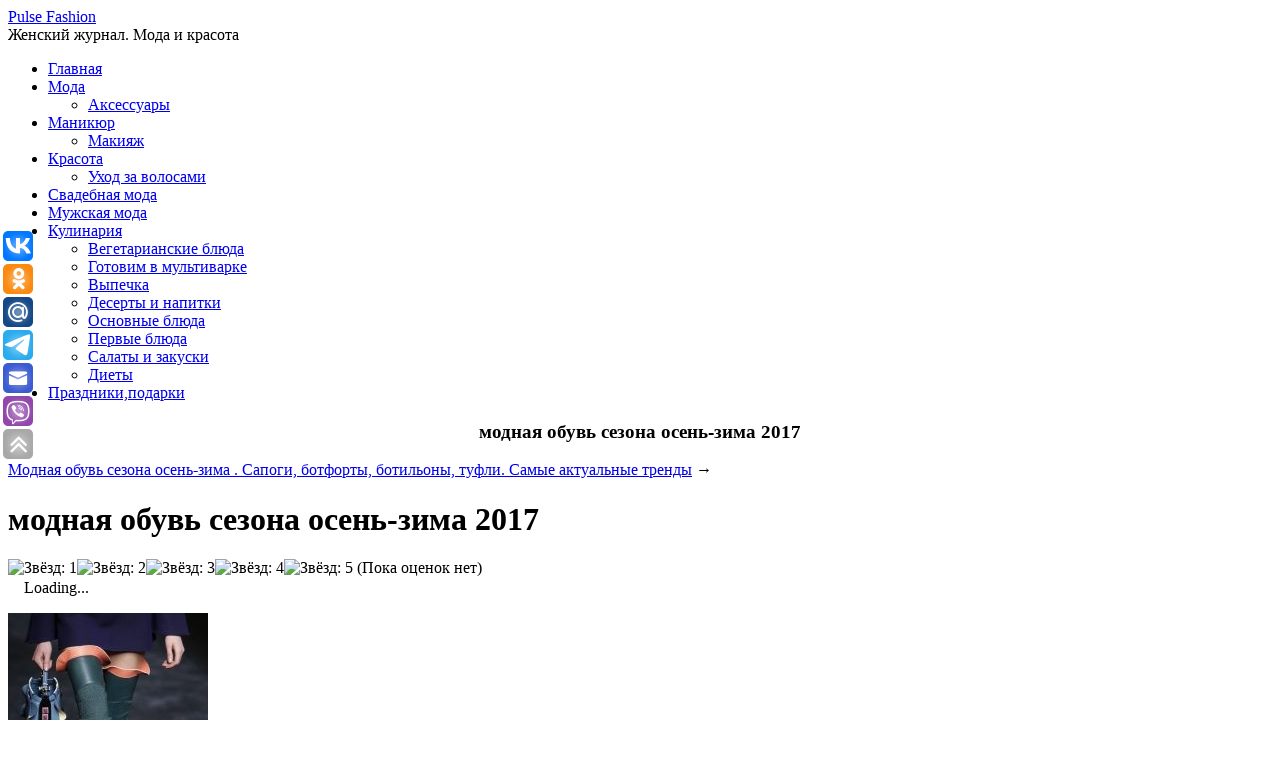

--- FILE ---
content_type: text/html; charset=UTF-8
request_url: http://pulse-fashion.ru/modnaya-obuv-sezona-osen-zima-20162017-sapogi-botforty-botilony-tufli-samye-aktualnye-trendy.html/fendi1
body_size: 16513
content:
<!DOCTYPE html>

<!-- BEGIN html -->
<html lang="ru-RU">

<!-- BEGIN head -->
<head>
<meta name=viewport content="width=device-width, initial-scale=1">
<!-- Meta Tags -->
<meta http-equiv="Content-Type" content="text/html; charset=UTF-8" />

<title>модная обувь сезона осень-зима 2017 | Pulse Fashion</title>
    
<!-- Stylesheet & Favicon -->
<link rel="stylesheet" type="text/css" href="http://pulse-fashion.ru/wp-content/themes/pulse-fashion/style.css" />
<noindex>
<script
    async="async"
    src="https://cdn-rtb.sape.ru/rtb-b/js/490/2/131490.js"
    type="text/javascript">
</script>
</noindex>
<!-- WP Head -->
<meta name='robots' content='max-image-preview:large' />

<!-- All In One SEO Pack 3.7.1[242,302] -->

<meta name="keywords"  content="обувь,мода,осень,зима,2022,2017,Трендовые,фото,Аксессуары,Мода" />

<script type="application/ld+json" class="aioseop-schema">{}</script>
<link rel="canonical" href="http://pulse-fashion.ru/modnaya-obuv-sezona-osen-zima-20162017-sapogi-botforty-botilony-tufli-samye-aktualnye-trendy.html/fendi1" />
<!-- All In One SEO Pack -->
<link rel='dns-prefetch' href='//ajax.googleapis.com' />
<link rel='dns-prefetch' href='//s.w.org' />
<link rel="alternate" type="application/rss+xml" title="Pulse Fashion &raquo; Лента комментариев к &laquo;модная обувь сезона осень-зима 2017&raquo;" href="http://pulse-fashion.ru/modnaya-obuv-sezona-osen-zima-20162017-sapogi-botforty-botilony-tufli-samye-aktualnye-trendy.html/fendi1/feed" />
		<script type="text/javascript">
			window._wpemojiSettings = {"baseUrl":"https:\/\/s.w.org\/images\/core\/emoji\/13.0.1\/72x72\/","ext":".png","svgUrl":"https:\/\/s.w.org\/images\/core\/emoji\/13.0.1\/svg\/","svgExt":".svg","source":{"concatemoji":"http:\/\/pulse-fashion.ru\/wp-includes\/js\/wp-emoji-release.min.js?ver=5.7.2"}};
			!function(e,a,t){var n,r,o,i=a.createElement("canvas"),p=i.getContext&&i.getContext("2d");function s(e,t){var a=String.fromCharCode;p.clearRect(0,0,i.width,i.height),p.fillText(a.apply(this,e),0,0);e=i.toDataURL();return p.clearRect(0,0,i.width,i.height),p.fillText(a.apply(this,t),0,0),e===i.toDataURL()}function c(e){var t=a.createElement("script");t.src=e,t.defer=t.type="text/javascript",a.getElementsByTagName("head")[0].appendChild(t)}for(o=Array("flag","emoji"),t.supports={everything:!0,everythingExceptFlag:!0},r=0;r<o.length;r++)t.supports[o[r]]=function(e){if(!p||!p.fillText)return!1;switch(p.textBaseline="top",p.font="600 32px Arial",e){case"flag":return s([127987,65039,8205,9895,65039],[127987,65039,8203,9895,65039])?!1:!s([55356,56826,55356,56819],[55356,56826,8203,55356,56819])&&!s([55356,57332,56128,56423,56128,56418,56128,56421,56128,56430,56128,56423,56128,56447],[55356,57332,8203,56128,56423,8203,56128,56418,8203,56128,56421,8203,56128,56430,8203,56128,56423,8203,56128,56447]);case"emoji":return!s([55357,56424,8205,55356,57212],[55357,56424,8203,55356,57212])}return!1}(o[r]),t.supports.everything=t.supports.everything&&t.supports[o[r]],"flag"!==o[r]&&(t.supports.everythingExceptFlag=t.supports.everythingExceptFlag&&t.supports[o[r]]);t.supports.everythingExceptFlag=t.supports.everythingExceptFlag&&!t.supports.flag,t.DOMReady=!1,t.readyCallback=function(){t.DOMReady=!0},t.supports.everything||(n=function(){t.readyCallback()},a.addEventListener?(a.addEventListener("DOMContentLoaded",n,!1),e.addEventListener("load",n,!1)):(e.attachEvent("onload",n),a.attachEvent("onreadystatechange",function(){"complete"===a.readyState&&t.readyCallback()})),(n=t.source||{}).concatemoji?c(n.concatemoji):n.wpemoji&&n.twemoji&&(c(n.twemoji),c(n.wpemoji)))}(window,document,window._wpemojiSettings);
		</script>
		<style type="text/css">
img.wp-smiley,
img.emoji {
	display: inline !important;
	border: none !important;
	box-shadow: none !important;
	height: 1em !important;
	width: 1em !important;
	margin: 0 .07em !important;
	vertical-align: -0.1em !important;
	background: none !important;
	padding: 0 !important;
}
</style>
		<style type="text/css">
	.wp-pagenavi{float:left !important; }
	</style>
  <link rel='stylesheet' id='cudazi-scroll-to-top-style-css'  href='http://pulse-fashion.ru/wp-content/plugins/cudazi-scroll-to-top/css/widget.css?ver=5.7.2' type='text/css' media='all' />
<link rel='stylesheet' id='social-likes-classic-css'  href='http://pulse-fashion.ru/wp-content/plugins/easy-vkontakte-connect/css/social-likes_classic.css?ver=5.7.2' type='text/css' media='all' />
<link rel='stylesheet' id='wp-block-library-css'  href='http://pulse-fashion.ru/wp-includes/css/dist/block-library/style.min.css?ver=5.7.2' type='text/css' media='all' />
<link rel='stylesheet' id='justifiedGallery-css'  href='http://pulse-fashion.ru/wp-content/plugins/collage-gallery/inc/justified-gallery/justifiedGallery.min.css?ver=5.7.2' type='text/css' media='all' />
<link rel='stylesheet' id='photoswipe-css'  href='http://pulse-fashion.ru/wp-content/plugins/collage-gallery/inc/photoswipe/photoswipe.css?ver=5.7.2' type='text/css' media='all' />
<link rel='stylesheet' id='photoswipe-default-skin-css'  href='http://pulse-fashion.ru/wp-content/plugins/collage-gallery/inc/photoswipe/default-skin/default-skin.css?ver=5.7.2' type='text/css' media='all' />
<link rel='stylesheet' id='wp-postratings-css'  href='http://pulse-fashion.ru/wp-content/plugins/wp-postratings/css/postratings-css.css?ver=1.89' type='text/css' media='all' />
<link rel='stylesheet' id='evc-share-style-css'  href='http://pulse-fashion.ru/wp-content/plugins/easy-vkontakte-connect/css/style-share.css?ver=5.7.2' type='text/css' media='all' />
<link rel='stylesheet' id='dashicons-css'  href='http://pulse-fashion.ru/wp-includes/css/dashicons.min.css?ver=5.7.2' type='text/css' media='all' />
<link rel='stylesheet' id='wp-pagenavi-style-css'  href='http://pulse-fashion.ru/wp-content/plugins/wp-pagenavi-style/css/css3_black.css?ver=1.0' type='text/css' media='all' />
<script type='text/javascript' src='https://ajax.googleapis.com/ajax/libs/jquery/1.7.1/jquery.min.js?ver=1.7.1' id='jquery-js'></script>
<script type='text/javascript' src='http://pulse-fashion.ru/wp-content/plugins/cudazi-scroll-to-top/js/widget.js?ver=5.7.2' id='cudazi-scroll-to-top-script-js'></script>
<script type='text/javascript' src='http://pulse-fashion.ru/wp-content/plugins/easy-vkontakte-connect/js/jquery.cookie.js' id='jquery.cookie-js'></script>
<script type='text/javascript' src='http://pulse-fashion.ru/wp-content/plugins/collage-gallery/inc/justified-gallery/jquery.justifiedGallery.min.js?ver=5.7.2' id='justifiedGallery-js'></script>
<script type='text/javascript' src='http://pulse-fashion.ru/wp-content/themes/pulse-fashion/js/jquery.superfish.js?ver=5.7.2' id='superfish-js'></script>
<script type='text/javascript' src='http://pulse-fashion.ru/wp-content/themes/pulse-fashion/js/jquery.slides.min.js?ver=5.7.2' id='slides-js'></script>
<script type='text/javascript' src='http://pulse-fashion.ru/wp-content/themes/pulse-fashion/js/jquery.init.js?ver=5.7.2' id='custom-js'></script>
<script type='text/javascript' src='http://pulse-fashion.ru/wp-content/plugins/content-slide/js/coin-slider.js?ver=5.7.2' id='content_slider-js'></script>
<link rel="https://api.w.org/" href="http://pulse-fashion.ru/wp-json/" /><link rel="alternate" type="application/json" href="http://pulse-fashion.ru/wp-json/wp/v2/media/7015" /><link rel="EditURI" type="application/rsd+xml" title="RSD" href="http://pulse-fashion.ru/xmlrpc.php?rsd" />
<link rel="wlwmanifest" type="application/wlwmanifest+xml" href="http://pulse-fashion.ru/wp-includes/wlwmanifest.xml" /> 
<meta name="generator" content="WordPress 5.7.2" />
<link rel='shortlink' href='http://pulse-fashion.ru/?p=7015' />
<link rel="alternate" type="application/json+oembed" href="http://pulse-fashion.ru/wp-json/oembed/1.0/embed?url=http%3A%2F%2Fpulse-fashion.ru%2Fmodnaya-obuv-sezona-osen-zima-20162017-sapogi-botforty-botilony-tufli-samye-aktualnye-trendy.html%2Ffendi1" />
<link rel="alternate" type="text/xml+oembed" href="http://pulse-fashion.ru/wp-json/oembed/1.0/embed?url=http%3A%2F%2Fpulse-fashion.ru%2Fmodnaya-obuv-sezona-osen-zima-20162017-sapogi-botforty-botilony-tufli-samye-aktualnye-trendy.html%2Ffendi1&#038;format=xml" />
<script type="text/javascript">
	var $jquery = jQuery.noConflict(); 
	$jquery(document).ready(function() 
	{
		$jquery('#wpcontent_slider').coinslider(
	{ 
	width: 500, 
	height: 300, 
	spw: 7, 
	sph: 5, 
	delay: 3000, 
	sDelay: 30, 
	opacity: 0.7, 
	titleSpeed: 500, 
	effect: 'random', 
	navigation: true, 
	links : true, 
	hoverPause: true });
		});
	</script>
<style type="text/css" media="screen">
		
#wpcontent_slider_container
{
	overflow: hidden; position: relative; padding:0px;margin:0px; text-align:center; width:510px !important;
	height:310px !important;
}
#wpcontent_slider 
{ overflow: hidden; position: relative; font-family:Arial,Georgia,Verdana;border:5px solid #ffffff; text-align:left;}
#wpcontent_slider a,#wpcontent_slider a img { border: none; text-decoration: none; outline: none; }
#wpcontent_slider h4,#wpcontent_slider h4 a 
{margin: 0px;padding: 0px; font-family: Arial,Georgia,Verdana;
text-decoration:none;font-size: 18px; color:#ffffff;}
#wpcontent_slider .cs-title {width: 100%;padding: 10px; background: #ffffff; color: #000000; font-family: Arial,Georgia,Verdana; font-size: 12px; letter-spacing: normal;line-height: normal;}
#wpcontent_slider_container .cs-prev,#wpcontent_slider_container .cs-next {font-weight: bold;background: #000000;
font-size: 28px; font-family: "Courier New", Courier, monospace; color: #ffffff !important;
padding: 0px 10px;-moz-border-radius: 5px;-khtml-border-radius: 5px;-webkit-border-radius: 5px;}
#wpcontent_slider_container .cs-buttons { font-size: 0px; padding: 10px 0px 10px 0px;
margin:0px auto; float:left;clear:left;
}
#wpcontent_slider_container .cs-buttons a { outline:none; margin-left: 5px; height: 10px; width: 10px; float: left; border: 1px solid #000000; color: #000000; text-indent: -1000px; 
}
#wpcontent_slider_container .cs-active { background-color: #000000; color: #FFFFFF; }
#wpcs_link_love,#wpcs_link_love a{display:none;}
</style>
<!-- End Content Slider Settings -->

<script type="text/javascript">
	window._wp_rp_static_base_url = 'https://rp.zemanta.com/static/';
	window._wp_rp_wp_ajax_url = "http://pulse-fashion.ru/wp-admin/admin-ajax.php";
	window._wp_rp_plugin_version = '3.6.1';
	window._wp_rp_post_id = '7015';
	window._wp_rp_num_rel_posts = '5';
	window._wp_rp_thumbnails = false;
	window._wp_rp_post_title = '%D0%BC%D0%BE%D0%B4%D0%BD%D0%B0%D1%8F+%D0%BE%D0%B1%D1%83%D0%B2%D1%8C+%D1%81%D0%B5%D0%B7%D0%BE%D0%BD%D0%B0+%D0%BE%D1%81%D0%B5%D0%BD%D1%8C-%D0%B7%D0%B8%D0%BC%D0%B0+2017';
	window._wp_rp_post_tags = [];
</script>

	<!-- NotCaptcha HEAD start -->
	<script type="text/javascript">
		var NC_PLUGIN_URL = "http://pulse-fashion.ru/wp-content/plugins";
	</script>
	<script type="text/javascript" src="http://pulse-fashion.ru/wp-content/plugins/wp-notcaptcha/lib/trackbar.js"></script>
	<style>
	#captchaImgDiv img {padding:0;margin:0;border:0;display:inline;float:none}
	#captchaImgDiv td {padding:0;margin:0;border:0}
	#captchaImgDiv div {padding:0;margin:0;border:0}
	#captchaImgDiv span {padding:0;margin:0;border:0}
	.imgunit {
		width:60px;
		height:60px;
		overflow:hidden;
		padding:0;
		margin:0;
		margin-left:5px;
		position: relative; /* IE fix */
	}
	.imgunit img {padding:0;margin:0;position:relative}
	.captchablock {width:74px; float:left; padding:2px; margin:0;}
	.captchablock img {padding:0;margin:0;border:0;display: inline;}
	/* Reset */
	table.trackbar div, table.trackbar td {margin:0; padding:0;}
	table.trackbar {border-collapse:collapse;border-spacing:0;}
	table.trackbar img{border:0;display: inline;}
	
	/* Styles */
	table.trackbar {width:70px; background:repeat-x url(http://pulse-fashion.ru/wp-content/plugins/wp-notcaptcha//imgtrackbar/b_bg_on.gif) top left;}
	table.trackbar .l {width:1%; text-align: right; font-size: 1px; background:repeat-x url(http://pulse-fashion.ru/wp-content/plugins/wp-notcaptcha//imgtrackbar/b_bg_off.gif) top left;}
	table.trackbar .l div {position:relative; width:0; text-align: right; z-index:500; white-space:nowrap;}
	table.trackbar .l div img {cursor:pointer;}
	table.trackbar .l div span {position:absolute;top:-12px; right:6px; z-index:1000; font:11px tahoma; color:#000;}
	table.trackbar .l div span.limit {text-align:left; position:absolute;top:-12px; right:100%; z-index:100; font:11px tahoma; color:#D0D0D0;}
	table.trackbar .r {position:relative; width:1%; text-align: left; font-size: 1px; background:repeat-x url(http://pulse-fashion.ru/wp-content/plugins/wp-notcaptcha//imgtrackbar/b_bg_off.gif) top right; cursor:default;}
	table.trackbar .r div {position:relative; width:0; text-align: left; z-index:500; white-space:nowrap;}
	table.trackbar .r div img {cursor:pointer;}
	table.trackbar .r div span {position:absolute;top:-12px; left:6px; z-index:1000; font:11px tahoma; color:#000;}
	table.trackbar .r div span.limit {position:absolute;top:-12px; left:100%; z-index:100; font:11px tahoma; color:#D0D0D0;}
	table.trackbar .c {font-size:1px; width:100%;}
	</style>
	<!-- NotCaptcha HEAD end -->	
		<style type="text/css">
	 .wp-pagenavi
	{
		font-size:12px !important;
	}
	</style>
	<!-- There is no amphtml version available for this URL. --><style type="text/css">.collage_gallery:before, .collage_gallery:after { content: ""; display: table; clear:both; } .collage_gallery { display:block; max-width: 100%; margin-bottom:20px; display:none; } .collage_img_wrap { height: auto; max-width: 100%; margin-bottom:20px; } .collage_img_wrap img { border: 0 none; vertical-align: middle; height: auto; max-width: 100%; } .collage_img_wrap span { font-size:11px; } .ug-social-data { display: flex; flex-direction: row; justify-content: flex-start; } .ug-social-data > * { display: inline-block; white-space: nowrap; padding-right: 10px; } .ug-social-data div:last-child { padding-right: 0; } .ug-spacer { flex-grow: 1; }</style>	<script type="text/javascript">

		var ugDefaults = {
			rowHeight: 120,
			maxRowHeight: 0,
						lastRow: 'nojustify',
			fixedHeight: false,
			captions: true,
			margins: 1,
			border: -1					};

	</script>
	<style type="text/css">
    #overlay-sidebar {
      width: 380px;
      margin: 0 0 0 -190px;
    }
    #slide-sidebar {
      width: 380px;
      right:-423px; // width + 43px
      bottom: 20px;
    }
  </style><script type="text/javascript">
    var VKWidgetsGroup = [];
    var VKWidgetsComments = [];
    var VKWidgetsPolls = [];
    var VKWidgetsSubscribe = [];
    var VKWidgetsContactUs = [];
    var VKWidgetsCommunityMessages = [];
    var VKWidgets = [];
    
    var vkUnLock = [];
    var subscribeCookieExpires = 1;
    
    if (typeof ajaxurl == "undefined")
      ajaxurl = "http://pulse-fashion.ru/wp-admin/admin-ajax.php";
  
    oTimeout = 5000;
    oScreens = 0.75;
    oCookieExpires = 365;
    oAction = "timeout";
    oSensitivity = 20;
    oTop = "40px";

    sTimeout = 5000;
    sScreens = 0.75;
    sCookieExpires = 365;
    sAction = "scroll";
    sSensitivity = 20;
    sSpeed = 800;
        
  </script><script type="text/javascript">evc_post_id = 7015;</script><script type="text/javascript">
function disableSelection(target){
if (typeof target.onselectstart!="undefined")
    target.onselectstart=function(){return false}
else if (typeof target.style.MozUserSelect!="undefined")
    target.style.MozUserSelect="none"
else
    target.onmousedown=function(){return false}
target.style.cursor = "default"
}
</script>
<!--	 
<noindex>

  

<script async src="//pagead2.googlesyndication.com/pagead/js/adsbygoogle.js"></script>
<script>
  (adsbygoogle = window.adsbygoogle || []).push({
    google_ad_client: "ca-pub-2961414051434312",
    enable_page_level_ads: true
  });
</script>

</noindex>

-->
</head>
<body class="attachment attachment-template-default single single-attachment postid-7015 attachmentid-7015 attachment-jpeg" 

<div id="wrap" class="clearfix">

<div id="header" class="clearfix">

	<div id="header-top" class="clearfix">
        <div id="logo" style="margin-top: 0px;">
        	            	<a href="http://pulse-fashion.ru/" title="Pulse Fashion">Pulse Fashion</a>
                      
        </div>
        <!-- END logo -->
        
         
        
	</div>
       
	<div id="site-description">Женский журнал. Мода и красота</div>    


    
</div><!-- END header -->

        <div id="navigation" class="clearfix">
            <div class="menu-menyu-1-container"><ul id="menu-menyu-1" class="sf-menu"><li id="menu-item-253" class="menu-item menu-item-type-custom menu-item-object-custom menu-item-home menu-item-253"><a href="http://pulse-fashion.ru/">Главная</a></li>
<li id="menu-item-801" class="menu-item menu-item-type-taxonomy menu-item-object-category menu-item-has-children menu-item-801"><a href="http://pulse-fashion.ru/category/moda">Мода</a>
<ul class="sub-menu">
	<li id="menu-item-804" class="menu-item menu-item-type-taxonomy menu-item-object-category menu-item-804"><a href="http://pulse-fashion.ru/category/aksessuari">Аксессуары</a></li>
</ul>
</li>
<li id="menu-item-807" class="menu-item menu-item-type-taxonomy menu-item-object-category menu-item-has-children menu-item-807"><a href="http://pulse-fashion.ru/category/manikyur">Маникюр</a>
<ul class="sub-menu">
	<li id="menu-item-802" class="menu-item menu-item-type-taxonomy menu-item-object-category menu-item-802"><a href="http://pulse-fashion.ru/category/makiyazh">Макияж</a></li>
</ul>
</li>
<li id="menu-item-803" class="menu-item menu-item-type-taxonomy menu-item-object-category menu-item-has-children menu-item-803"><a href="http://pulse-fashion.ru/category/krasota">Красота</a>
<ul class="sub-menu">
	<li id="menu-item-805" class="menu-item menu-item-type-taxonomy menu-item-object-category menu-item-805"><a href="http://pulse-fashion.ru/category/uhod-za-volosami">Уход за волосами</a></li>
</ul>
</li>
<li id="menu-item-2579" class="menu-item menu-item-type-taxonomy menu-item-object-category menu-item-2579"><a href="http://pulse-fashion.ru/category/svadebnaya-moda">Свадебная мода</a></li>
<li id="menu-item-4127" class="menu-item menu-item-type-taxonomy menu-item-object-category menu-item-4127"><a href="http://pulse-fashion.ru/category/muzhskaya-moda">Мужская мода</a></li>
<li id="menu-item-3109" class="menu-item menu-item-type-taxonomy menu-item-object-category menu-item-has-children menu-item-3109"><a href="http://pulse-fashion.ru/category/kulinariya">Кулинария</a>
<ul class="sub-menu">
	<li id="menu-item-3110" class="menu-item menu-item-type-taxonomy menu-item-object-category menu-item-3110"><a href="http://pulse-fashion.ru/category/kulinariya/vegetarianskie-blyuda">Вегетарианские блюда</a></li>
	<li id="menu-item-3112" class="menu-item menu-item-type-taxonomy menu-item-object-category menu-item-3112"><a href="http://pulse-fashion.ru/category/kulinariya/gotovim-v-multivarke">Готовим в мультиварке</a></li>
	<li id="menu-item-3111" class="menu-item menu-item-type-taxonomy menu-item-object-category menu-item-3111"><a href="http://pulse-fashion.ru/category/kulinariya/vypechka">Выпечка</a></li>
	<li id="menu-item-3113" class="menu-item menu-item-type-taxonomy menu-item-object-category menu-item-3113"><a href="http://pulse-fashion.ru/category/kulinariya/deserty-i-napitki">Десерты и напитки</a></li>
	<li id="menu-item-3114" class="menu-item menu-item-type-taxonomy menu-item-object-category menu-item-3114"><a href="http://pulse-fashion.ru/category/kulinariya/osnovnye-blyuda">Основные блюда</a></li>
	<li id="menu-item-3115" class="menu-item menu-item-type-taxonomy menu-item-object-category menu-item-3115"><a href="http://pulse-fashion.ru/category/kulinariya/pervye-blyuda">Первые блюда</a></li>
	<li id="menu-item-3116" class="menu-item menu-item-type-taxonomy menu-item-object-category menu-item-3116"><a href="http://pulse-fashion.ru/category/kulinariya/salaty-i-zakuski">Салаты и закуски</a></li>
	<li id="menu-item-3117" class="menu-item menu-item-type-taxonomy menu-item-object-category menu-item-3117"><a href="http://pulse-fashion.ru/category/dieti">Диеты</a></li>
</ul>
</li>
<li id="menu-item-4333" class="menu-item menu-item-type-taxonomy menu-item-object-category menu-item-4333"><a href="http://pulse-fashion.ru/category/prazdniki-i-podarki">Праздники,подарки</a></li>
</ul></div>        </div>
        <!-- END navigation -->  
		
		 
		<h3 style="text-align: center;">модная обувь сезона осень-зима 2017</h3>
				
	
			
		<noindex>
		
	
	<iframe class="relap-runtime-iframe" style="position:absolute;top:-9999px;left:-9999px;visibility:hidden;" srcdoc="<script src='https://relap.io/v7/relap.js' data-relap-token='0PCJsUvPk2OecXRx'></script>"></iframe>
		
		
	    

	
	<!--<noindex><div class="js-relap-anchor" data-relap-id="iHeIlFWVWEmzloCA"></div></noindex>-->




<!-- 5ae08e39 -->
<!-- a1ffca76 -->

<script>var mt_cid = 93028859</script>
<script>var mt_gcid = 'UA-103232066-55'</script>
<script async="async" src="http://adcounter2.uptolike.ru/counter.js?sid=st99284d479a54a34d64a397c1642a36acf712dec6" type="text/javascript"></script>
<!-- 5ae08e39 -->
	</noindex>
	
	
				
				

<div class="post clearfix">
    <div class="entry clearfix">
    
		<div id="post-nextprev" class="clearfix">
			<div id="post-next" class="one-half"></div>
        	<div id="post-prev" class="one-half remove-margin"><a href="http://pulse-fashion.ru/modnaya-obuv-sezona-osen-zima-20162017-sapogi-botforty-botilony-tufli-samye-aktualnye-trendy.html" rel="prev">Модная обувь сезона осень-зима . Сапоги, ботфорты, ботильоны, туфли. Самые актуальные тренды</a> &rarr;</div>
        </div>
        <!-- /post-next-prev -->
		<h1 class="single-title">модная обувь сезона осень-зима 2017</h1>
		
		
	


             <noindex>


<span rel="v:rating"> <span typeof="v:Rating"><div id="post-ratings-7015" class="post-ratings" itemscope itemtype="http://schema.org/Article" data-nonce="85361c9014"><img id="rating_7015_1" src="http://pulse-fashion.ru/wp-content/plugins/wp-postratings/images/stars_crystal/rating_off.gif" alt="Звёзд: 1" title="Звёзд: 1" onmouseover="current_rating(7015, 1, 'Звёзд: 1');" onmouseout="ratings_off(0, 0, 0);" onclick="rate_post();" onkeypress="rate_post();" style="cursor: pointer; border: 0px;" /><img id="rating_7015_2" src="http://pulse-fashion.ru/wp-content/plugins/wp-postratings/images/stars_crystal/rating_off.gif" alt="Звёзд: 2" title="Звёзд: 2" onmouseover="current_rating(7015, 2, 'Звёзд: 2');" onmouseout="ratings_off(0, 0, 0);" onclick="rate_post();" onkeypress="rate_post();" style="cursor: pointer; border: 0px;" /><img id="rating_7015_3" src="http://pulse-fashion.ru/wp-content/plugins/wp-postratings/images/stars_crystal/rating_off.gif" alt="Звёзд: 3" title="Звёзд: 3" onmouseover="current_rating(7015, 3, 'Звёзд: 3');" onmouseout="ratings_off(0, 0, 0);" onclick="rate_post();" onkeypress="rate_post();" style="cursor: pointer; border: 0px;" /><img id="rating_7015_4" src="http://pulse-fashion.ru/wp-content/plugins/wp-postratings/images/stars_crystal/rating_off.gif" alt="Звёзд: 4" title="Звёзд: 4" onmouseover="current_rating(7015, 4, 'Звёзд: 4');" onmouseout="ratings_off(0, 0, 0);" onclick="rate_post();" onkeypress="rate_post();" style="cursor: pointer; border: 0px;" /><img id="rating_7015_5" src="http://pulse-fashion.ru/wp-content/plugins/wp-postratings/images/stars_crystal/rating_off.gif" alt="Звёзд: 5" title="Звёзд: 5" onmouseover="current_rating(7015, 5, 'Звёзд: 5');" onmouseout="ratings_off(0, 0, 0);" onclick="rate_post();" onkeypress="rate_post();" style="cursor: pointer; border: 0px;" /> (Пока оценок нет)<br /><span class="post-ratings-text" id="ratings_7015_text"></span><meta itemprop="name" content="модная обувь сезона осень-зима 2017" /><meta itemprop="headline" content="модная обувь сезона осень-зима 2017" /><meta itemprop="description" content="Fendi" /><meta itemprop="datePublished" content="2016-06-08T10:54:50+03:00" /><meta itemprop="dateModified" content="2016-06-08T10:55:18+03:00" /><meta itemprop="url" content="http://pulse-fashion.ru/modnaya-obuv-sezona-osen-zima-20162017-sapogi-botforty-botilony-tufli-samye-aktualnye-trendy.html/fendi1" /><meta itemprop="author" content="moda" /><meta itemprop="mainEntityOfPage" content="http://pulse-fashion.ru/modnaya-obuv-sezona-osen-zima-20162017-sapogi-botforty-botilony-tufli-samye-aktualnye-trendy.html/fendi1" /><div style="display: none;" itemprop="publisher" itemscope itemtype="https://schema.org/Organization"><meta itemprop="name" content="Pulse Fashion" /><meta itemprop="url" content="http://pulse-fashion.ru" /><div itemprop="logo" itemscope itemtype="https://schema.org/ImageObject"><meta itemprop="url" content="" /></div></div></div><div id="post-ratings-7015-loading" class="post-ratings-loading"><img src="http://pulse-fashion.ru/wp-content/plugins/wp-postratings/images/loading.gif" width="16" height="16" class="post-ratings-image" />Loading...</div></span></span>
 
 
 
 







</noindex>




 <!--
<noindex> <div id="SC_TBlock_381089" class="SC_TBlock"></div></noindex>-->

		<p class="attachment"><a href='http://pulse-fashion.ru/images/2016/06/Fendi1.jpg'><img width="200" height="300" src="http://pulse-fashion.ru/images/2016/06/Fendi1-200x300.jpg" class="attachment-medium size-medium" alt="модная обувь сезона осень-зима 2017" loading="lazy" srcset="http://pulse-fashion.ru/images/2016/06/Fendi1-200x300.jpg 200w, http://pulse-fashion.ru/images/2016/06/Fendi1.jpg 564w" sizes="(max-width: 200px) 100vw, 200px" /></a></p>
<div class = "evc-social-likes" data-url="http://pulse-fashion.ru/modnaya-obuv-sezona-osen-zima-20162017-sapogi-botforty-botilony-tufli-samye-aktualnye-trendy.html/fendi1"data-title="модная обувь сезона осень-зима 2017" >
<div class="social-likes ">
<div class="facebook" title="Поделиться ссылкой на Фейсбуке">Facebook</div>
<div class="twitter" title="Поделиться ссылкой в Твиттере">Twitter</div>
<div class="vkontakte" title="Поделиться ссылкой во Вконтакте">Вконтакте</div>
<div class="plusone" title="Поделиться ссылкой в Гугл-плюсе">Google+</div>
</div>
</div>
		
	  <noindex>	
	   
	   
	
<!-- ads -->
 
</noindex>
<br>

 		
<div class="wp_rp_wrap  wp_rp_modern" id="wp_rp_first"><div class="wp_rp_content"><h3 class="related_post_title">Похожие модные записи</h3><ul class="related_post wp_rp"><li data-position="0" data-poid="in-218" data-post-type="none" ><a href="http://pulse-fashion.ru/prestizhnye-bosonozhki-2015.html" class="wp_rp_title">Трендовые босоножки </a></li><li data-position="1" data-poid="in-6076" data-post-type="none" ><a href="http://pulse-fashion.ru/modnoe-zhenskoe-belyo-2016.html" class="wp_rp_title">Модное женское бельё .</a></li><li data-position="2" data-poid="in-172" data-post-type="none" ><a href="http://pulse-fashion.ru/vechernij-mejkap-dlya-blondinok.html" class="wp_rp_title">Вечерний мейкап для блондинок</a></li><li data-position="3" data-poid="in-6898" data-post-type="none" ><a href="http://pulse-fashion.ru/kak-pridat-obem-volosam-pudra-dlya-obema.html" class="wp_rp_title">Как придать объем волосам? Пудра для объема</a></li><li data-position="4" data-poid="in-2279" data-post-type="none" ><a href="http://pulse-fashion.ru/modnyj-makiyazh-trendovyj-mejkap-foto-varianty-i-sxemy-naneseniya.html" class="wp_rp_title">Модный макияж, трендовый мейкап : фото варианты и схемы нанесения.</a></li></ul></div></div>
		
		
	<div style="display: none">	</div>
<noindex>





<!-- Yandex.RTB R-A-144907-2 -->
<div id="yandex_rtb_R-A-144907-2"></div>
<script type="text/javascript">
    (function(w, d, n, s, t) {
        w[n] = w[n] || [];
        w[n].push(function() {
            Ya.Context.AdvManager.render({
                blockId: "R-A-144907-2",
                renderTo: "yandex_rtb_R-A-144907-2",
                horizontalAlign: false,
                async: true
            });
        });
        t = d.getElementsByTagName("script")[0];
        s = d.createElement("script");
        s.type = "text/javascript";
        s.src = "//an.yandex.ru/system/context.js";
        s.async = true;
        t.parentNode.insertBefore(s, t);
    })(this, this.document, "yandexContextAsyncCallbacks");
</script>


<script type="text/javascript">(function(w,doc) {
if (!w.__utlWdgt ) {
    w.__utlWdgt = true;
    var d = doc, s = d.createElement('script'), g = 'getElementsByTagName';
    s.type = 'text/javascript'; s.charset='UTF-8'; s.async = true;
    s.src = ('https:' == w.location.protocol ? 'https' : 'http')  + '://w.uptolike.com/widgets/v1/uptolike.js';
    var h=d[g]('body')[0];
    h.appendChild(s);
}})(window,document);
</script>
<div data-background-alpha="0.0" data-buttons-color="#ffffff" data-counter-background-color="#ffffff" data-share-counter-size="12" data-top-button="true" data-share-counter-type="common" data-share-style="5" data-mode="share" data-like-text-enable="false" data-hover-effect="scale" data-mobile-view="true" data-icon-color="#ffffff" data-orientation="fixed-left" data-text-color="#000000" data-share-shape="round-rectangle" data-sn-ids="vk.ok.mr.tm.em.vb." data-share-size="30" data-background-color="#ffffff" data-preview-mobile="false" data-mobile-sn-ids="vk.fb.tw.wh.ok.gp.ps.mr.lj.li.em.vb." data-pid="1349195" data-counter-background-alpha="1.0" data-following-enable="true" data-exclude-show-more="true" data-selection-enable="true" class="uptolike-buttons" ></div>
	<!--	  
	<script async src="//pagead2.googlesyndication.com/pagead/js/adsbygoogle.js"></script>
<ins class="adsbygoogle"
     style="display:block"
     data-ad-format="autorelaxed"
     data-ad-client="ca-pub-2961414051434312"
     data-ad-slot="3923059419"></ins>
<script>
     (adsbygoogle = window.adsbygoogle || []).push({});
</script>

 <div id="SC_TBlock_381091" class="SC_TBlock"></div>
		</noindex>-->
       
    
       
          
	   <!-- <div class="clear"></div>
	<noindex>	
	<script type="text/javascript">
  (sc_adv_out = window.sc_adv_out || []).push({
    id : '381089',
    domain : "ad.lcads.ru"
  });
</script>
<script type="text/javascript" src="//st.ad.lcads.ru/js/adv_out.js"></script>
	
	<script type="text/javascript">
  (sc_adv_out = window.sc_adv_out || []).push({
    id : '381091',
    domain : "ad.lcads.ru"
  });
</script>
<script type="text/javascript" src="//st.ad.lcads.ru/js/adv_out.js"></script>


		 
		
		<a href="http://shakpotokes.com/fp2p" target="_blank">	<img href="http://shakpotokes.com/fp2p" target="_blank" rel="nofollow" width="650px" src="http://pulse-fashion.ru/11.jpg"></a>
		<a href="http://shakpotokes.com/fp7n" target="_blank">	<img href="http://shakpotokes.com/fp7n" target="_blank" rel="nofollow" width="650px" src="http://pulse-fashion.ru/systav.jpg"></a>
		<a href="http://shakpotokes.com/fp7p" target="_blank">	<img href="http://shakpotokes.com/fp7p" target="_blank" rel="nofollow" width="650px" src="http://pulse-fashion.ru/morsh.jpg"></a>
		 --> </noindex>
        <div class="post-bottom">
        	        </div>
        <!-- END post-bottom -->

        
        </div>
        <!-- END entry -->
	
	
<!-- You can start editing here. -->
<div id="commentsbox">
    <h3 id="comments">
        Комментариев нет    </h3>




<div id="comment-form">

<div id="respond" >

<h3 id="comments-respond">Ваш комментарий</h3>

<div class="cancel-comment-reply">
<a rel="nofollow" id="cancel-comment-reply-link" href="/modnaya-obuv-sezona-osen-zima-20162017-sapogi-botforty-botilony-tufli-samye-aktualnye-trendy.html/fendi1#respond" style="display:none;">Нажмите, чтобы отменить ответ.</a></div>


<form action="http://pulse-fashion.ru/wp-comments-post.php" method="post" id="commentform">

<input type="text" name="author" id="author" value="Имя*" onfocus="if(this.value=='Имя*')this.value='';" onblur="if(this.value=='')this.value='Имя*';" size="22" tabindex="1" />
<br />
<input type="text" name="email" id="email" value="E-mail*" onfocus="if(this.value=='E-mail*')this.value='';" onblur="if(this.value=='')this.value='E-mail*';" size="2" tabindex="2" />
<br />
<input type="text" name="url" id="url" value="Сайт" onfocus="if(this.value=='Сайт')this.value='';" onblur="if(this.value=='')this.value='Сайт';" size="2" tabindex="3" />
<br />


<textarea name="comment" id="comment" rows="10" tabindex="4"></textarea><br />

<button type="submit" id="commentSubmit" class="button light-gray"><span>Добавить комментарий</span></button>

<input type='hidden' name='comment_post_ID' value='7015' id='comment_post_ID' />
<input type='hidden' name='comment_parent' id='comment_parent' value='0' />

<div style="display:block;padding-bottom:5px;" id="captchaImgDiv">

<!-- NotCaptcha FORM start -->
<small>Перед отправкой формы:</small><br />
<script language="javascript">
	document.write('<div style="clear:both"><small>Выставьте эти иконки <b>вертикально</b> <img src="http://pulse-fashion.ru/wp-content/plugins/wp-notcaptcha/lib/vertical_sign.png" alt="^" border="0" /></small></div>');
	document.write('<div style="clear:both">');
	function setCaptchaValue(id, val) {
		document.getElementById(id+"Field").value = val/10;
		val = -val/10*60 - (val/10);
		document.getElementById(id+"Pict").style.left = val + "px";
	}
	
	// mobile start
	function setCaptchaValueMobile(id) {
		val = document.getElementById(id+"Field").value;
		val++;
		if (val >= 8) {
			val = 0;
		}
		document.getElementById(id+"Field").value = val;
		val *= 10;
		val = -val/10*60 - (val/10);
		document.getElementById(id+"Pict").style.left = val + "px";
	}
	// mobile end

	var img1 = "imgone";
	document.write('<div class="captchablock">');
	document.write('<div id="imgoneUnit" class="imgunit"><img id="imgonePict" src="http://pulse-fashion.ru/wp-content/plugins/wp-notcaptcha/lib/notcaptcha.php?i=1&r=1767003824" onclick = "setCaptchaValueMobile(img1)" /></div>');
	document.write('<input type="hidden" id="imgoneField" name="imgoneField" value="0" />');
	//<![CDATA[
	trackbar.getObject(img1).init({
		onMove : function() {
			setCaptchaValue(img1, this.leftValue);
		},
		dual : false, // two intervals
		width : 70, // px
		roundUp: 10,
		leftLimit : 0, // unit of value
		leftValue : 0, // unit of value
		rightLimit : 70, // unit of value
		rightValue : 70, // unit of value
		clearLimits: 1,
		clearValues: 1 });
	// -->
	document.write('</div>');

	var img2 = "imgtwo";
	document.write('<div class="captchablock">');
	document.write('<div id="imgtwoUnit" class="imgunit"><img id="imgtwoPict" src="http://pulse-fashion.ru/wp-content/plugins/wp-notcaptcha/lib/notcaptcha.php?i=2&r=1767003824" onclick = "setCaptchaValueMobile(img2)" /></div>');
	document.write('<input type="hidden" id="imgtwoField" name="imgtwoField" value="0">');
	//<![CDATA[
	trackbar.getObject(img2).init({
		onMove : function() {
			setCaptchaValue(img2, this.leftValue);
		},
		dual : false, // two intervals
		width : 70, // px
		roundUp: 10,
		leftLimit : 0, // unit of value
		leftValue : 0, // unit of value
		rightLimit : 70, // unit of value
		rightValue : 70, // unit of value
		clearLimits: 1,
		clearValues: 1 });
	// -->
	document.write('</div>');

	var img3 = "imgthree";
	document.write('<div class="captchablock">');
	document.write('<div id="imgthreeUnit" class="imgunit"><img id="imgthreePict" src="http://pulse-fashion.ru/wp-content/plugins/wp-notcaptcha/lib/notcaptcha.php?i=3&r=1767003824" onclick = "setCaptchaValueMobile(img3)" /></div>');
	document.write('<input type="hidden" id="imgthreeField" name="imgthreeField" value="0">');

	//<![CDATA[
	trackbar.getObject(img3).init({
		onMove : function() {
			setCaptchaValue(img3, this.leftValue);
		},
		dual : false, // two intervals
		width : 70, // px
		roundUp: 10,
		leftLimit : 0, // unit of value
		leftValue : 0, // unit of value
		rightLimit : 70, // unit of value
		rightValue : 70, // unit of value
		clearLimits: 1,
		clearValues: 1 });
	// -->
	document.write('</div>');
	document.write('</div>');
	document.write('<div style="clear:both"><small>Двигайте ползунки для изменения угла картинок или просто кликайте по картинкам</small><br />');
	document.write('<small><b style="cursor:pointer; padding:2px; border-bottom: 1px dashed" onclick="refresh_security_image()">Обновить картинки</b></small></div>');
</script>
<noscript>
	<div style="clear:both"><small>Пожалуйста, выберите номера <b>вертикальных</b> картинок <img src="http://pulse-fashion.ru/wp-content/plugins/wp-notcaptcha/lib/vertical_sign.png" alt="^" border="0" /></small></div>
	<div style="clear:both;padding:4px;">
		<img id="imgonePict" src="http://pulse-fashion.ru/wp-content/plugins/wp-notcaptcha/lib/notcaptcha.php?n=1&i=1&r=1767003824" align="left" />
		<select name="imgoneField">
			<option value="">- выбрать -</option>
<option value=0>1</option>
<option value=1>2</option>
<option value=2>3</option>
<option value=3>4</option>
<option value=4>5</option>
<option value=5>6</option>
<option value=6>7</option>
<option value=7>8</option>

		</select>
	</div>
	<div style="clear:both;padding:4px;">
		<img id="imgtwoPict" src="http://pulse-fashion.ru/wp-content/plugins/wp-notcaptcha/lib/notcaptcha.php?n=1&i=2&r=1767003824" align="left" />
		<select name="imgtwoField">
			<option value="">- выбрать -</option>
<option value=0>1</option>
<option value=1>2</option>
<option value=2>3</option>
<option value=3>4</option>
<option value=4>5</option>
<option value=5>6</option>
<option value=6>7</option>
<option value=7>8</option>

		</select>
	</div>
	<div style="clear:both;padding:4px;">
		<img id="imgthreePict" src="http://pulse-fashion.ru/wp-content/plugins/wp-notcaptcha/lib/notcaptcha.php?n=1&i=3&r=1767003824" align="left" />
		<select name="imgthreeField">
			<option value="">- выбрать -</option>
<option value=0>1</option>
<option value=1>2</option>
<option value=2>3</option>
<option value=3>4</option>
<option value=4>5</option>
<option value=5>6</option>
<option value=6>7</option>
<option value=7>8</option>

		</select>
	</div>
	</div>
</noscript>
<img src="http://pulse-fashion.ru/wp-content/plugins/wp-notcaptcha/lib/blank.gif" width="1" height="1" />

<!-- NotCaptcha FORM end -->

<script type="text/javascript">
  <!--
  function refresh_security_image() {

	var blank = new String("http://pulse-fashion.ru/wp-content/plugins/wp-notcaptcha/lib/blank.gif");
	document.getElementById("imgonePict").src = blank;
	document.getElementById("imgtwoPict").src = blank;
	document.getElementById("imgthreePict").src = blank;
	
  	var new_url1 = new String("http://pulse-fashion.ru/wp-content/plugins/wp-notcaptcha/lib/notcaptcha.php?i=1&r=1767003824");
  	var new_url2 = new String("http://pulse-fashion.ru/wp-content/plugins/wp-notcaptcha/lib/notcaptcha.php?i=2&r=1767003824");
  	var new_url3 = new String("http://pulse-fashion.ru/wp-content/plugins/wp-notcaptcha/lib/notcaptcha.php?i=3&r=1767003824");

	// we need a random new url so this refreshes
	new_url1 = new_url1 + Math.floor(Math.random() * 1000);
	new_url2 = new_url2 + Math.floor(Math.random() * 1000);
	new_url3 = new_url3 + Math.floor(Math.random() * 1000);
	
	document.getElementById("imgonePict").src = new_url1;
	document.getElementById("imgtwoPict").src = new_url2;
	document.getElementById("imgthreePict").src = new_url3;
  }
  -->
 </script>
</div><p style="display: none;"><input type="hidden" id="akismet_comment_nonce" name="akismet_comment_nonce" value="a5056c8eb0" /></p><p style="clear: both;" class="subscribe-to-comments">
			<input type="checkbox" name="subscribe" id="subscribe" value="subscribe" style="width: auto;" />
			<label for="subscribe">Подпишись на свежие комментарии по e-mail</label>
			</p><input type="hidden" id="ak_js" name="ak_js" value="83"/><textarea name="ak_hp_textarea" cols="45" rows="8" maxlength="100" style="display: none !important;"></textarea>
</form>


</div>
</div>
</div>

        
</div>
<!-- END post -->





    
<div id="sidebar" class="clearfix">
	<div class="sidebar-box clearfix" id="bcn_widget-2"><div class="breadcrumbs" vocab="https://schema.org/" typeof="BreadcrumbList"><!-- Breadcrumb NavXT 6.5.0 -->
<span property="itemListElement" typeof="ListItem"><a property="item" typeof="WebPage" title="Go to Pulse Fashion." href="http://pulse-fashion.ru" class="home" ><span property="name">Pulse Fashion</span></a><meta property="position" content="1"></span> &gt; <span property="itemListElement" typeof="ListItem"><a property="item" typeof="WebPage" title="Go to the Аксессуары category archives." href="http://pulse-fashion.ru/category/aksessuari?post_type=attachment" class="taxonomy category" ><span property="name">Аксессуары</span></a><meta property="position" content="2"></span> &gt; <span property="itemListElement" typeof="ListItem"><a property="item" typeof="WebPage" title="Go to Модная обувь сезона осень-зима . Сапоги, ботфорты, ботильоны, туфли. Самые актуальные тренды." href="http://pulse-fashion.ru/modnaya-obuv-sezona-osen-zima-20162017-sapogi-botforty-botilony-tufli-samye-aktualnye-trendy.html" class="post post-post" ><span property="name">Модная обувь сезона осень-зима . Сапоги, ботфорты, ботильоны, туфли. Самые актуальные тренды</span></a><meta property="position" content="3"></span> &gt; <span property="itemListElement" typeof="ListItem"><span property="name" class="post post-attachment current-item">модная обувь сезона осень-зима 2017</span><meta property="url" content="http://pulse-fashion.ru/modnaya-obuv-sezona-osen-zima-20162017-sapogi-botforty-botilony-tufli-samye-aktualnye-trendy.html/fendi1"><meta property="position" content="4"></span></div></div><div class="sidebar-box clearfix" id="search-2"><form method="get" id="searchbar" action="http://pulse-fashion.ru/">
<input type="text" size="16" name="s" value="Поиск" onfocus="if(this.value==this.defaultValue)this.value='';" onblur="if(this.value=='')this.value=this.defaultValue;" id="search" />
<input type="submit" id="searchsubmit" value="" />
</form></div><div class="sidebar-box clearfix" id="text-2"><h4><span>Бесплатная рассылка</span></h4>			<div class="textwidget"><div style="text-align: center;">
<form action="http://feedburner.google.com/fb/a/mailverify" method="post" target="popupwindow">Подпишитесь на бесплатную рассылку новостей и будьте первыми в курсе самых модных новинок и трендов 2023 года.</p>
<p><input style="width: 125px;" name="email" type="text" value="Введите Ваш E-Mail" /><input name="uri" type="hidden" value="PulseFashion" /><input name="loc" type="hidden" value="ru_RU" /><input type="submit" value="Подписаться" /></p>
</form>
<p>&nbsp;</p>
<div class="js-relap-anchor" data-relap-id="4Pf3QWuquUK4xMTE"></div>
</div>
</div>
		</div><div class="sidebar-box clearfix" id="text-3">			<div class="textwidget"><div style="position: relative;right: 25px;" >
<noindex>


</noindex></div></div>
		</div>
	
</div>

<!-- END sidebar --><div class="clear"></div>

	<div id="footer-wrap">
        <div id="footer">
        
            <div id="footer-widget-wrap" class="clearfix">
        
                <div id="footer-left">
                                </div>
                
                <div id="footer-middle">
                                 </div>
                
                <div id="footer-right">
                                 </div>
            
            </div>
		</div>
    </div>

	<div id="copyright" class="clearfix">
        <!--<script src="https://tp.media/content?promo_id=4072&shmarker=78517&campaign_id=135&trs=85785&locale=ru&powered_by=true&plain=false&border_radius=5&color_background=%23fff&color_border=%23358ed0&color_button=%23fbb718&color_icons=%23fbb718&color_button_text=%23ffffff" charset="utf-8"></script>-->
            <div class="one-half">
                 &copy; 2025 <a href="http://pulse-fashion.ru/" title="Pulse Fashion">Pulse Fashion</a><noindex> <!--LiveInternet counter--><script type="text/javascript"><!--
document.write("<a href='//www.liveinternet.ru/click' "+
"target=_blank><img src='//counter.yadro.ru/hit?t45.5;r"+
escape(document.referrer)+((typeof(screen)=="undefined")?"":
";s"+screen.width+"*"+screen.height+"*"+(screen.colorDepth?
screen.colorDepth:screen.pixelDepth))+";u"+escape(document.URL)+
";"+Math.random()+
"' alt='' title='LiveInternet' "+
"border='0' width='31' height='31'><\/a>")
//--></script><!--/LiveInternet-->



<!-- hit.ua -->
<a href='http://hit.ua/?x=130153' target='_blank' rel='nofollow'>
<script language="javascript" type="text/javascript"><!--
Cd=document;Cr="&"+Math.random();Cp="&s=1";
Cd.cookie="b=b";if(Cd.cookie)Cp+="&c=1";
Cp+="&t="+(new Date()).getTimezoneOffset();
if(self!=top)Cp+="&f=1";
//--></script>
<script language="javascript1.1" type="text/javascript"><!--
if(navigator.javaEnabled())Cp+="&j=1";
//--></script>
<script language="javascript1.2" type="text/javascript"><!--
if(typeof(screen)!='undefined')Cp+="&w="+screen.width+"&h="+
screen.height+"&d="+(screen.colorDepth?screen.colorDepth:screen.pixelDepth);
//--></script>
<script language="javascript" type="text/javascript"><!--
Cd.write("<sc"+"ript src='http://c.hit.ua/hit?i=130153&g=0&x=3"+Cp+Cr+
"&r="+escape(Cd.referrer)+"&u="+escape(window.location.href)+"'></sc"+"ript>");
//--></script>
<noscript>
<img src='http://c.hit.ua/hit?i=130153&amp;g=0&amp;x=2' rel='nofollow' border='0'/>
</noscript></a>
<!-- / hit.ua -->

<!-- Yandex.Metrika counter -->
<script type="text/javascript" >
   (function(m,e,t,r,i,k,a){m[i]=m[i]||function(){(m[i].a=m[i].a||[]).push(arguments)};
   m[i].l=1*new Date();k=e.createElement(t),a=e.getElementsByTagName(t)[0],k.async=1,k.src=r,a.parentNode.insertBefore(k,a)})
   (window, document, "script", "https://mc.yandex.ru/metrika/tag.js", "ym");

   ym(82811341, "init", {
        clickmap:true,
        trackLinks:true,
        accurateTrackBounce:true
   });
</script>
<noscript><div><img src="https://mc.yandex.ru/watch/82811341" style="position:absolute; left:-9999px;" alt="" /></div></noscript>
<!-- /Yandex.Metrika counter -->

</noindex>

            </div>
            
          
            
    
    </div>

</div>
<!-- END wrap --> 
<script type="text/javascript">
disableSelection(document.body)
</script>
<!-- WP Footer -->

<!-- Root element of PhotoSwipe. Must have class pswp. -->
<div class="pswp" tabindex="-1" role="dialog" aria-hidden="true">

  <!-- Background of PhotoSwipe. 
  Its a separate element as animating opacity is faster than rgba(). -->
  <div class="pswp__bg"></div>

  <!-- Slides wrapper with overflow:hidden. -->
  <div class="pswp__scroll-wrap">

    <!-- Container that holds slides. 
      PhotoSwipe keeps only 3 of them in the DOM to save memory.
      Dont modify these 3 pswp__item elements, data is added later on. -->
    <div class="pswp__container">
      <div class="pswp__item"></div>
      <div class="pswp__item"></div>
      <div class="pswp__item"></div>
    </div>

    <!-- Default (PhotoSwipeUI_Default) interface on top of sliding area. Can be changed. -->
    <div class="pswp__ui pswp__ui--hidden">

      <div class="pswp__top-bar">

        <!--  Controls are self-explanatory. Order can be changed. -->

        <div class="pswp__counter"></div>

        <button class="pswp__button pswp__button--close" title="Close (Esc)"></button>

        <button class="pswp__button pswp__button--share" title="Share"></button>

        <button class="pswp__button pswp__button--fs" title="Toggle fullscreen"></button>

        <button class="pswp__button pswp__button--zoom" title="Zoom in/out"></button>

        <!-- Preloader demo http://codepen.io/dimsemenov/pen/yyBWoR -->
        <!-- element will get class pswp__preloader--active when preloader is running -->
        <div class="pswp__preloader">
          <div class="pswp__preloader__icn">
            <div class="pswp__preloader__cut">
              <div class="pswp__preloader__donut"></div>
            </div>
          </div>
        </div>
        
      </div>

      <div class="pswp__share-modal pswp__share-modal--hidden pswp__single-tap">
        <div class="pswp__share-tooltip"></div> 
      </div>

      <button class="pswp__button pswp__button--arrow--left" title="Previous (arrow left)">
      </button>

      <button class="pswp__button pswp__button--arrow--right" title="Next (arrow right)">
      </button>

      <div class="pswp__caption">
        <div class="pswp__caption__center"></div>
      </div>

    </div>

  </div>

</div>	<script type="text/javascript">

		jQuery(document).ready(function ($) {

			$('.ug').collageGallery();
		});

	</script>
			<a id="scroll-to-top" href="#" title="Scroll to Top">Top</a>
			<div id="vk_api_transport"></div>
	<script type="text/javascript">
		/* <![CDATA[ */
		function async_load(u, id) {
			if (!gid(id)) {
				s = "script", d = document,
					o = d.createElement(s);
				o.type = 'text/javascript';
				o.id = id;
				o.async = true;
				o.src = u;
				// Creating scripts on page
				x = d.getElementsByTagName(s)[0];
				x.parentNode.insertBefore(o, x);
			}
		}

		function gid(id) {
			return document.getElementById(id);
		}


		window.addEventListener('load', function () {
				async_load("//vk.com/js/api/openapi.js", "id-vkontakte");//vkontakte
			}
		);


		// Инициализация vkontakte
		window.vkAsyncInit = function () {
			//console.log(VKWidgetsLike);
			if (typeof VKWidgetsLike !== 'undefined' && VKWidgetsLike.length > 0) {
				for (index = 0; index < VKWidgetsLike.length; ++index) {
					VK.Widgets.Like(VKWidgetsLike[index].element_id, VKWidgetsLike[index].options);
				}
			}

			if (typeof VKWidgetsGroup !== 'undefined' && VKWidgetsGroup.length > 0) {
				for (index = 0; index < VKWidgetsGroup.length; ++index) {
					//console.log(VKWidgetsGroup);
					VK.Widgets.Group(VKWidgetsGroup[index].element_id, VKWidgetsGroup[index].options, VKWidgetsGroup[index].group_id);
				}

				VK.Observer.subscribe('widgets.groups.joined', function (n) {
					//console.log(VKWidgetsGroup[n - 1].group_id);

					var data = {
						action: 'evc_add_vk_widget_stats',
						gid: VKWidgetsGroup[n - 1].group_id,
						widget: 'group',
						waction: 'joined'
					};
					jQuery.ajax({
						url: ajaxurl,
						data: data,
						type: "POST",
						dataType: 'json'
					});

				});

				VK.Observer.subscribe('widgets.groups.leaved', function (n) {
					//console.log(VKWidgetsGroup[n - 1].group_id);

					var data = {
						action: 'evc_add_vk_widget_stats',
						gid: VKWidgetsGroup[n - 1].group_id,
						widget: 'group',
						waction: 'leaved'
					};
					jQuery.ajax({
						url: ajaxurl,
						data: data,
						type: "POST",
						dataType: 'json'
					});

				});
			}

				// console.log(VKWidgetsContactUs);
	// Contact Us
	if (typeof VKWidgetsContactUs !== 'undefined' ) {
	//console.log(VKWidgetsContactUs);

	for (index = 0; index < VKWidgetsContactUs.length; ++index) {
	VK.Widgets.ContactUs(
	VKWidgetsContactUs[index].element_id,
	VKWidgetsContactUs[index].options,
	VKWidgetsContactUs[index].owner_id
	);
	}
	}
		//console.log(VKWidgetsComments);
	// COMMENTS
	if (typeof VKWidgetsComments !== 'undefined' ) {
	//console.log(VKWidgetsComments);
	for (index = 0; index < VKWidgetsComments.length; ++index) {
	VK.Widgets.Comments(
	VKWidgetsComments[index].element_id,
	VKWidgetsComments[index].options,
	VKWidgetsComments[index].page_id
	);
	}
	
      evcCommentsRefresh = false;            
      var new_data = {
        post_id: evc_post_id,
        url: document.URL,
        widget_api_id: jQuery('meta[property="vk:app_id"]').attr('content'),
        action: 'evc_comments_refresh'
      };

      VK.Observer.subscribe('widgets.comments.new_comment', function(num, last_comment, date, sign, wID, n) {

        if ( typeof VKWidgetsComments[n - 1] !== 'undefined' && typeof VKWidgetsComments[n - 1].page_id !== 'undefined' ) 
          new_data.page_id = VKWidgetsComments[n - 1].page_id;
        else
          new_data.page_id = VKWidgetsComments[0].page_id;
        //console.log(new_data); //
        
        if (!evcCommentsRefresh) {
          evcCommentsRefresh = true;
          jQuery.ajax({
            url: ajaxurl,
            data: new_data,
            type:"POST",
            dataType: 'json',
            success: function(data) {
              //console.log(data); //
              evcCommentsRefresh = false;
            }
          }); 
        }
        
      });
      
      VK.Observer.subscribe('widgets.comments.delete_comment', function(num, last_comment, date, sign) {
        //console.log(date);
        
      });    
     
	}
	  //console.log(VKWidgetsPolls);
  // Polls
    if (typeof VKWidgetsPolls !== 'undefined' ) {
      //console.log(VKWidgetsPolls);
      for (index = 0; index < VKWidgetsPolls.length; ++index) {
        VK.Widgets.Poll(
          VKWidgetsPolls[index].element_id, 
          VKWidgetsPolls[index].options, 
          VKWidgetsPolls[index].poll_id
        );
      }
    
      evcCommentsRefresh = false;            
      var new_data = {
        post_id: evc_post_id,
        url: document.URL,
        widget_api_id: jQuery('meta[property="vk:app_id"]').attr('content'),
        action: 'evc_comments_refresh'
      };

      VK.Observer.subscribe('widgets.comments.new_comment', function(num, last_comment, date, sign, wID, n) {

        if ( typeof VKWidgetsComments[n - 1] !== 'undefined' && typeof VKWidgetsComments[n - 1].page_id !== 'undefined' ) 
          new_data.page_id = VKWidgetsComments[n - 1].page_id;
        else
          new_data.page_id = VKWidgetsComments[0].page_id;
        //console.log(new_data); //
        
        if (!evcCommentsRefresh) {
          evcCommentsRefresh = true;
          jQuery.ajax({
            url: ajaxurl,
            data: new_data,
            type:"POST",
            dataType: 'json',
            success: function(data) {
              //console.log(data); //
              evcCommentsRefresh = false;
            }
          }); 
        }
        
      });
      
      VK.Observer.subscribe('widgets.comments.delete_comment', function(num, last_comment, date, sign) {
        //console.log(date);
        
      });    
     
    
    }
	//console.log(VKWidgetsSubscribe);
	// Widget Subscribe
	if (typeof VKWidgetsSubscribe !== 'undefined' ) {

	var subscribeCookieExpires = 1; // !!!

	for (index = 0; index < VKWidgetsSubscribe.length; ++index) {
	VK.Widgets.Subscribe(
	VKWidgetsSubscribe[index].element_id,
	VKWidgetsSubscribe[index].options,
	VKWidgetsSubscribe[index].owner_id
	);
	}

	VK.Observer.subscribe('widgets.subscribed', function(n) {

	vkwidget = jQuery("#vkwidget" + n).parent();
	vkwidgetID = jQuery(vkwidget).attr('id');

	if (jQuery(vkwidget).hasClass('evc-vk-lock')) {
	console.log('Fire');
	//vkwidgetID = jQuery("#vkwidget" + n).parent().attr('id');
	subscribeObj = jQuery.grep(VKWidgetsSubscribe, function(e){ return e.element_id == vkwidgetID; });
	if (subscribeObj.length != 0) {
	o = subscribeObj[0].owner_id;
	if (jQuery.cookie('vkUnLock' + o) == 'undefined' || !jQuery.cookie('vkUnLock' + o) || jQuery.cookie('vkUnLock' + o) !=  subscribeObj[0].owner_id ) {
	jQuery.cookie('vkUnLock' + o, subscribeObj[0].owner_id, { expires: subscribeCookieExpires, path: '/' });
	}
	location.reload();
	}
	}
	});

	VK.Observer.subscribe('widgets.unsubscribed', function(n) {

	vkwidget = jQuery("#vkwidget" + n).parent();
	vkwidgetID = jQuery(vkwidget).attr('id');

	if (jQuery(vkwidget).hasClass('evc-vk-lock')) {
	console.log('Fire');
	subscribeObj = jQuery.grep(VKWidgetsSubscribe, function(e){ return e.element_id == vkwidgetID;});
	if (subscribeObj.length != 0) {
	o = subscribeObj[0].owner_id;
	if (jQuery.cookie('vkUnLock' + o) != 'undefined') {
	jQuery.removeCookie('vkUnLock' + o);
	}
	}
	}
	});


	}
			// console.log(VKWidgetsContactUs);
	// Contact Us
	if (typeof VKWidgetsCommunityMessages !== 'undefined') {
	console.log(VKWidgetsCommunityMessages);

	for (index = 0; index < VKWidgetsCommunityMessages.length; ++index) {
	VK.Widgets.CommunityMessages(
	VKWidgetsCommunityMessages[index].element_id,
	VKWidgetsCommunityMessages[index].group_id,
	VKWidgetsCommunityMessages[index].options
	);
	}
	}
		
		};

		/* ]]> */
	</script>	<script type="text/javascript">
		jQuery(document).ready(function ($) {

			if ($('.social-likes')) {

				$('.social-likes').each(function () {
					var p = $(this).parent();
					if (p.data('url')) {
						$(this).data({
							'url': p.data('url'),
							'title': p.data('title')
						});
					}

					if ($(this).find('.pinterest').length) {
						if (p.data('media')) {
							$($(this).find('.pinterest')[0]).data({
								'media': p.data('media')
							});
						}
						else
							$($(this).find('.pinterest')[0]).remove();
					}

				});

				$('.social-likes').socialLikes({
					zeroes: 0				});
			}

		});
	</script>
	<script type='text/javascript' src='http://pulse-fashion.ru/wp-content/plugins/easy-vkontakte-connect/js/evc-share.js' id='evc-share-js'></script>
<script type='text/javascript' src='http://pulse-fashion.ru/wp-content/plugins/easy-vkontakte-connect/js/social-likes.min.js?ver=3.0.4' id='social-likes-js'></script>
<script type='text/javascript' src='http://pulse-fashion.ru/wp-includes/js/comment-reply.min.js?ver=5.7.2' id='comment-reply-js'></script>
<script type='text/javascript' src='http://pulse-fashion.ru/wp-content/plugins/collage-gallery/inc/photoswipe/photoswipe.min.js?ver=5.7.2' id='photoswipe-js'></script>
<script type='text/javascript' src='http://pulse-fashion.ru/wp-content/plugins/collage-gallery/inc/photoswipe/photoswipe-ui-default.min.js?ver=5.7.2' id='photoswipe-ui-default-js'></script>
<script type='text/javascript' src='http://pulse-fashion.ru/wp-content/plugins/collage-gallery/js/collage-gallery-photoswipe.js?ver=5.7.2' id='collage-gallery-photoswipe-js'></script>
<script type='text/javascript' src='http://pulse-fashion.ru/wp-content/plugins/collage-gallery/js/collage-gallery.js?ver=5.7.2' id='collage-gallery-js'></script>
<script type='text/javascript' id='wp-postratings-js-extra'>
/* <![CDATA[ */
var ratingsL10n = {"plugin_url":"http:\/\/pulse-fashion.ru\/wp-content\/plugins\/wp-postratings","ajax_url":"http:\/\/pulse-fashion.ru\/wp-admin\/admin-ajax.php","text_wait":"Please rate only 1 item at a time.","image":"stars_crystal","image_ext":"gif","max":"5","show_loading":"1","show_fading":"1","custom":"0"};
var ratings_mouseover_image=new Image();ratings_mouseover_image.src="http://pulse-fashion.ru/wp-content/plugins/wp-postratings/images/stars_crystal/rating_over.gif";;
/* ]]> */
</script>
<script type='text/javascript' src='http://pulse-fashion.ru/wp-content/plugins/wp-postratings/js/postratings-js.js?ver=1.89' id='wp-postratings-js'></script>
<script type='text/javascript' id='wp-postviews-cache-js-extra'>
/* <![CDATA[ */
var viewsCacheL10n = {"admin_ajax_url":"http:\/\/pulse-fashion.ru\/wp-admin\/admin-ajax.php","post_id":"7015"};
/* ]]> */
</script>
<script type='text/javascript' src='http://pulse-fashion.ru/wp-content/plugins/wp-postviews/postviews-cache.js?ver=1.68' id='wp-postviews-cache-js'></script>
<script type='text/javascript' src='http://pulse-fashion.ru/wp-includes/js/hoverIntent.min.js?ver=1.8.1' id='hoverIntent-js'></script>
<script type='text/javascript' id='q2w3_fixed_widget-js-extra'>
/* <![CDATA[ */
var q2w3_sidebar_options = [{"sidebar":"sidebar","margin_top":10,"margin_bottom":0,"stop_id":"","screen_max_width":0,"screen_max_height":0,"width_inherit":false,"refresh_interval":1500,"window_load_hook":false,"disable_mo_api":false,"widgets":["text-3"]}];
/* ]]> */
</script>
<script type='text/javascript' src='http://pulse-fashion.ru/wp-content/plugins/q2w3-fixed-widget/js/q2w3-fixed-widget.min.js?ver=5.1.9' id='q2w3_fixed_widget-js'></script>
<script type='text/javascript' src='http://pulse-fashion.ru/wp-includes/js/wp-embed.min.js?ver=5.7.2' id='wp-embed-js'></script>
<script defer type='text/javascript' src='http://pulse-fashion.ru/wp-content/plugins/akismet/_inc/form.js?ver=4.1.10' id='akismet-form-js'></script>
	<script type="text/javascript">
		/* <![CDATA[ */
		jQuery(document).ready(function ($) {

			if (typeof VKWidgetsComments !== 'undefined' && VKWidgetsComments.length && evc_post_id) {
				if ($('#vk-widget-' + evc_post_id).length) {
										if ($('#respond').length) {
						$('#respond form').hide();
						$('#respond').append($('#vk-widget-' + evc_post_id));
					}
									}

								cClose = false;
				if ($("#comments .comment-list").length) {
					$("#comments .comment-list").wrap('<div class = "evc-comments-wrap"></div>');

					docViewHeight = $(window).height();
					$(document).scroll(function () {
						var docViewTop = $(window).scrollTop();
						var elemTop = $('.evc-comments-wrap').offset().top;
						//var elemBottom = elemTop + $('.evc-comments-wrap').height();
						if (elemTop * 3 / 4 <= docViewTop && !cClose) {
							cClose = true;
							$(".evc-comments-wrap").animate({"height": 0}, 800);
							//console.log(elemTop + ' >= ' + docViewHeight+ '+'+ docViewTop);
						}
					});
				}
							}

			// Rresponsive VK Comments Widget Width
						if ($('.vk_widget_comments').length) {

				responsiveVkWidget();
				$(window).on('resize', function () {
					responsiveVkWidget();
				});
			}
			
			function responsiveVkWidget() {
				var vkParentWidth = parseInt($('.vk_widget_comments').parent().width());

				$('.vk_widget_comments, .vk_widget_comments iframe').css({
					width: vkParentWidth
				});
				$('.vk_widget_comments, .vk_widget_comments iframe').attr('width', vkParentWidth);
			}

			// END Rresponsive VK Comments Widget Width


		}); // End jQuery

		/* ]]> */
	</script><noindex>
<!-- Yandex.Metrika counter -->
<script type="text/javascript">
    (function (d, w, c) {
        (w[c] = w[c] || []).push(function() {
            try {
                w.yaCounter31197121 = new Ya.Metrika({
                    id:31197121,
                    clickmap:true,
                    trackLinks:true,
                    accurateTrackBounce:true,
                    webvisor:true
                });
            } catch(e) { }
        });

        var n = d.getElementsByTagName("script")[0],
            s = d.createElement("script"),
            f = function () { n.parentNode.insertBefore(s, n); };
        s.type = "text/javascript";
        s.async = true;
        s.src = "https://mc.yandex.ru/metrika/watch.js";

        if (w.opera == "[object Opera]") {
            d.addEventListener("DOMContentLoaded", f, false);
        } else { f(); }
    })(document, window, "yandex_metrika_callbacks");
</script>
<noscript><div><img src="https://mc.yandex.ru/watch/31197121" style="position:absolute; left:-9999px;" alt="" /></div></noscript>
<!-- /Yandex.Metrika counter -->
</noindex>
</body>
</html>

--- FILE ---
content_type: application/javascript;charset=utf-8
request_url: https://w.uptolike.com/widgets/v1/version.js?cb=cb__utl_cb_share_176700382531321
body_size: 396
content:
cb__utl_cb_share_176700382531321('1ea92d09c43527572b24fe052f11127b');

--- FILE ---
content_type: application/javascript;charset=utf-8
request_url: https://w.uptolike.com/widgets/v1/widgets-batch.js?params=JTVCJTdCJTIycGlkJTIyJTNBJTIyMTM0OTE5NSUyMiUyQyUyMnVybCUyMiUzQSUyMmh0dHAlM0ElMkYlMkZwdWxzZS1mYXNoaW9uLnJ1JTJGbW9kbmF5YS1vYnV2LXNlem9uYS1vc2VuLXppbWEtMjAxNjIwMTctc2Fwb2dpLWJvdGZvcnR5LWJvdGlsb255LXR1ZmxpLXNhbXllLWFrdHVhbG55ZS10cmVuZHkuaHRtbCUyRmZlbmRpMSUyMiU3RCU1RA==&mode=0&callback=callback__utl_cb_share_1767003827023155
body_size: 452
content:
callback__utl_cb_share_1767003827023155([{
    "pid": "1349195",
    "subId": 0,
    "initialCounts": {"fb":0,"tw":0,"tb":0,"ok":0,"vk":0,"ps":0,"gp":0,"mr":0,"lj":0,"li":0,"sp":0,"su":0,"ms":0,"fs":0,"bl":0,"dg":0,"sb":0,"bd":0,"rb":0,"ip":0,"ev":0,"bm":0,"em":0,"pr":0,"vd":0,"dl":0,"pn":0,"my":0,"ln":0,"in":0,"yt":0,"rss":0,"oi":0,"fk":0,"fm":0,"li":0,"sc":0,"st":0,"vm":0,"wm":0,"4s":0,"gg":0,"dd":0,"ya":0,"gt":0,"wh":0,"4t":0,"ul":0,"vb":0,"tm":0},
    "forceUpdate": ["fb","ok","vk","ps","gp","mr","my"],
    "extMet": false,
    "url": "http%3A%2F%2Fpulse-fashion.ru%2Fmodnaya-obuv-sezona-osen-zima-20162017-sapogi-botforty-botilony-tufli-samye-aktualnye-trendy.html%2Ffendi1",
    "urlWithToken": "http%3A%2F%2Fpulse-fashion.ru%2Fmodnaya-obuv-sezona-osen-zima-20162017-sapogi-botforty-botilony-tufli-samye-aktualnye-trendy.html%2Ffendi1%3F_utl_t%3DXX",
    "intScr" : false,
    "intId" : 0,
    "exclExt": false
}
])

--- FILE ---
content_type: application/x-javascript
request_url: http://c.hit.ua/hit?i=130153&g=0&x=3&s=1&c=1&t=0&w=1280&h=720&d=24&0.10972512708591631&r=&u=http%3A//pulse-fashion.ru/modnaya-obuv-sezona-osen-zima-20162017-sapogi-botforty-botilony-tufli-samye-aktualnye-trendy.html/fendi1
body_size: 455
content:
if (typeof(hitua) != 'object') var hitua = new Object();
hitua.site_id = 130153;
hitua.host_count = 7; hitua.hit_count = 23; hitua.uid_count = 7; hitua.online_count = 1;
hitua.poll_sex = 0; hitua.poll_age = 0; hitua.favor_mask = 0; hitua.country_id = 220; hitua.region_id = 0;
if (hitua.draw) hitua.draw();
